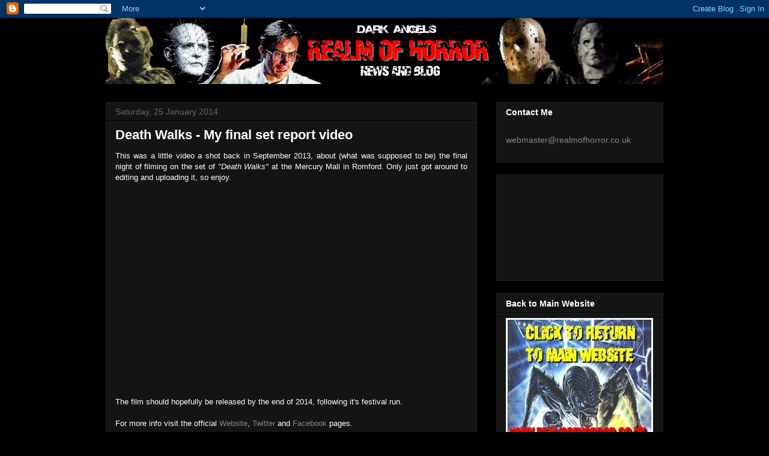

--- FILE ---
content_type: text/html; charset=utf-8
request_url: https://www.google.com/recaptcha/api2/aframe
body_size: 267
content:
<!DOCTYPE HTML><html><head><meta http-equiv="content-type" content="text/html; charset=UTF-8"></head><body><script nonce="VjL8tJoNF3bvlePLto8bSQ">/** Anti-fraud and anti-abuse applications only. See google.com/recaptcha */ try{var clients={'sodar':'https://pagead2.googlesyndication.com/pagead/sodar?'};window.addEventListener("message",function(a){try{if(a.source===window.parent){var b=JSON.parse(a.data);var c=clients[b['id']];if(c){var d=document.createElement('img');d.src=c+b['params']+'&rc='+(localStorage.getItem("rc::a")?sessionStorage.getItem("rc::b"):"");window.document.body.appendChild(d);sessionStorage.setItem("rc::e",parseInt(sessionStorage.getItem("rc::e")||0)+1);localStorage.setItem("rc::h",'1769077621444');}}}catch(b){}});window.parent.postMessage("_grecaptcha_ready", "*");}catch(b){}</script></body></html>